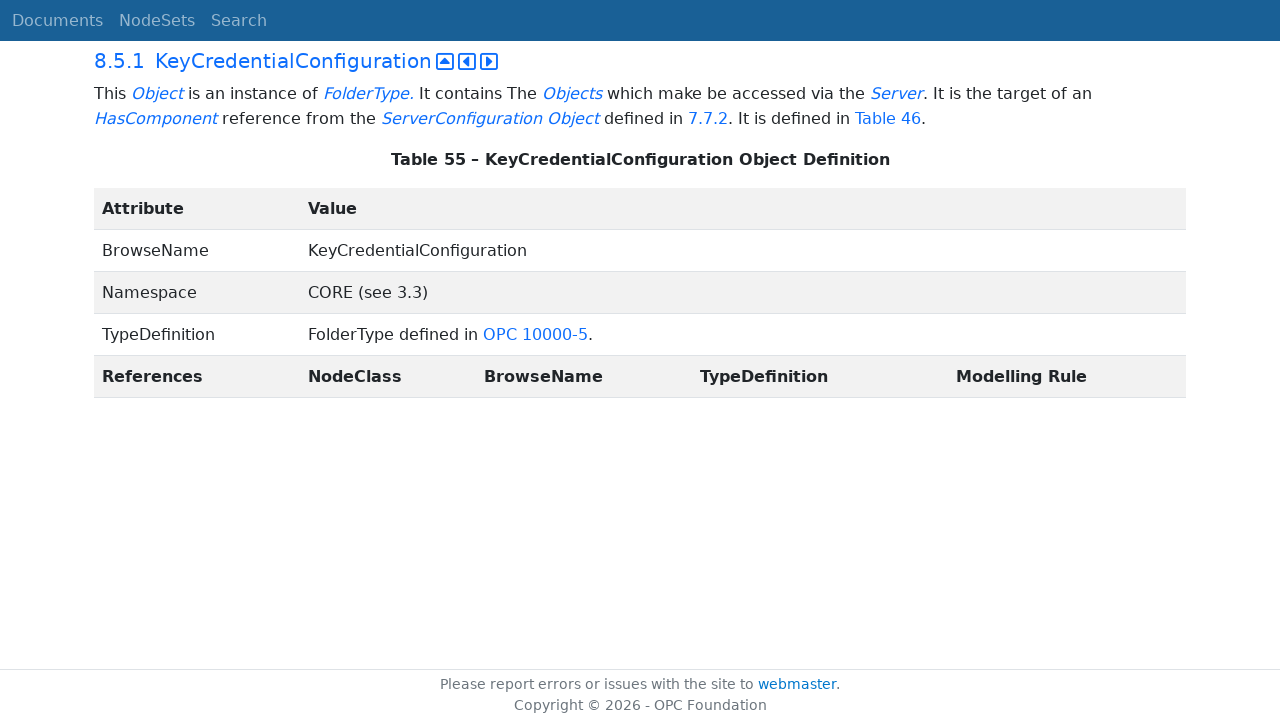

--- FILE ---
content_type: text/html; charset=utf-8
request_url: https://reference.opcfoundation.org/GDS/v104/docs/8.5.1
body_size: 2508
content:

<!DOCTYPE html>
<html lang="en">
<head>
    <meta charset="utf-8" />
    <meta name="viewport" content="width=device-width, initial-scale=1.0" />
    <title>UA Part 12: Discovery and Global Services - 8.5.1 KeyCredentialConfiguration</title>
    <meta property="og:title" content="UA Part 12: Discovery and Global Services - 8.5.1 KeyCredentialConfiguration" />
        <link rel="canonical" href="https://reference.opcfoundation.org/GDS/v104/docs/8.5.1" />
        <meta property="og:url" content="https://reference.opcfoundation.org/GDS/v104/docs/8.5.1" />
    <meta name="keywords" content="OPCUA,Industrial Automation,Specification,UA Part 12: Discovery and Global Services,8.5.1,8.5.1 KeyCredentialConfiguration" />
    <link rel="stylesheet" href="/lib/bootstrap/dist/css/bootstrap.min.css" />
    <link rel="stylesheet" href="/css/site.css?v=7zx62C1AUTQUgal_HCfaEl4f8Szgd_R10LHvJjYx9NU" />
    <link rel="stylesheet" href="/OnlineReference.MpaWebApp.styles.css?v=zG0FRjIvO_IFBNREdn0n76LhdXh1fPJ5nAo3F7dDt7k" />
</head>
<body>
    <header b-88l4uewu35>
        <nav b-88l4uewu35 class="navbar navbar-expand-lg navbar-dark opc-dark py-0">
            <div b-88l4uewu35 class="container-fluid ps-1">
                <button b-88l4uewu35 class="navbar-toggler" type="button" data-bs-toggle="collapse" data-bs-target="#navbarSupportedContent" aria-controls="navbarSupportedContent" aria-expanded="false" aria-label="Toggle navigation">
                    <span b-88l4uewu35 class="navbar-toggler-icon"></span>
                </button>
                <div b-88l4uewu35 class="collapse navbar-collapse" id="navbarSupportedContent">
                    <a b-88l4uewu35 class="navbar-brand content-to-hide" href="#"><img b-88l4uewu35 src="/opclogo.png" height="50" alt="OPC Foundation"></a>
                    <ul b-88l4uewu35 class="navbar-nav me-auto mb-2 mb-lg-0">
                        <li b-88l4uewu35 class="nav-item">
                            <a b-88l4uewu35 class="nav-link" aria-current="page" href="/">Documents</a>
                        </li>
                        <li b-88l4uewu35 class="nav-item">
                            <a b-88l4uewu35 class="nav-link" href="/nodesets">NodeSets</a>
                        </li>
                        <li b-88l4uewu35 class="nav-item">
                            <a b-88l4uewu35 class="nav-link" href="/Search">Search</a>
                        </li>
                    </ul>
                </div>
            </div>
        </nav>
    </header>
    <div b-88l4uewu35 class="container">
        <main b-88l4uewu35 role="main" class="pb-3">
            

    


<div class="container mt-2">
            

    <div class="d-flex align-middle m-0 p-0">
        <a class="nav-link h5 p-0"
           name="8.5.1"
           href="/GDS/v104/docs/8.5.1">
           <span class="me-1">8.5.1</span>

                <span>KeyCredentialConfiguration</span>
        </a>
            <a href='/GDS/v104/docs/8.5.1?n=1' class="ms-1"><i class="fa-regular fa-square-caret-up fa-lg"></i></a>
            <a href='/GDS/v104/docs/8.5.1?n=2' class="ms-1"><i class="fa-regular fa-square-caret-left fa-lg"></i></a>
            <a href='/GDS/v104/docs/8.5.1?n=3' class="ms-1"><i class="fa-regular fa-square-caret-right fa-lg"></i></a>
    </div>

        





<p>


<span style='padding-left:0em' >This </span><span style='padding-left:0em' ><em class="text-primary"><a href='/search/48?t=Object'>Object</a></em></span><span style='padding-left:0em' > is an instance of </span><span style='padding-left:0em' ><em class="text-primary"><a href='/search/48?t=FolderType.'>FolderType.</a></em></span><span style='padding-left:0em' > It contains The </span><span style='padding-left:0em' ><em class="text-primary"><a href='/search/48?t=Objects'>Objects</a></em></span><span style='padding-left:0em' > which make be accessed via the </span><span style='padding-left:0em' ><em class="text-primary"><a href='/search/48?t=Server'>Server</a></em></span><span style='padding-left:0em' >. It is the target of an </span><span style='padding-left:0em' ><em class="text-primary"><a href='/search/48?t=HasComponent'>HasComponent</a></em></span><span style='padding-left:0em' > reference from the </span><span style='padding-left:0em' ><em class="text-primary"><a href='/search/48?t=ServerConfiguration Object '>ServerConfiguration Object </a></em></span><span style='padding-left:0em' > defined in </span><a href='/GDS/v104/docs/?r=_Ref475242183'><span style='padding-left:0em' >7.7.2</span></a><span style='padding-left:0em' >. It is defined in </span><a href='/GDS/v104/docs/?r=_Ref475241859'><span style='padding-left:0em' >Table 46</span></a><span style='padding-left:0em' >. </span>

</p>





        





<p class="text-center">


<span style='padding-left:0em' ><strong>Table </strong></span><a name='Table55' /><span style='padding-left:0em' ><strong>55</strong></span><span style='padding-left:0em' > <strong>&#x2013; KeyCredentialConfiguration Object Definition</strong></span>

</p>





        


<table class='table table-striped'>
<tr>
<td >
<p class="mb-0">


<span style='padding-left:0em' ><strong>Attribute</strong></span>

</p>
</td>




        




<td colspan=5>
<p class="mb-0">


<span style='padding-left:0em' ><strong>Value</strong></span>

</p>
</td>
</tr>



        



<tr>
<td >
<p class="mb-0">


<span style='padding-left:0em' >BrowseName</span>

</p>
</td>




        




<td colspan=5>
<p class="mb-0">


<span style='padding-left:0em' >KeyCredentialConfiguration</span>

</p>
</td>
</tr>



        



<tr>
<td >
<p class="mb-0">


<span style='padding-left:0em' >Namespace</span>

</p>
</td>




        




<td colspan=5>
<p class="mb-0">


<span style='padding-left:0em' >CORE (see 3.3)</span>

</p>
</td>
</tr>



        



<tr>
<td >
<p class="mb-0">


<span style='padding-left:0em' >TypeDefinition</span>

</p>
</td>




        




<td colspan=5>
<p class="mb-0">


<span style='padding-left:0em' >FolderType defined in </span><a href='/GDS/v104/docs/?r=UAPart5'><span style='padding-left:0em' >OPC 10000-5</span></a><span style='padding-left:0em' >.</span>

</p>
</td>
</tr>



        



<tr>
<td >
<p class="mb-0">


<span style='padding-left:0em' ><strong>References</strong></span>

</p>
</td>




        




<td >
<p class="mb-0">


<span style='padding-left:0em' ><strong>NodeClass</strong></span>

</p>
</td>




        




<td >
<p class="mb-0">


<span style='padding-left:0em' ><strong>BrowseName</strong></span>

</p>
</td>




        




<td >
<p class="mb-0">


<span style='padding-left:0em' ><strong>TypeDefinition </strong></span>

</p>
</td>




        




<td >
<p class="mb-0">




</p>
</td>




        




<td >
<p class="mb-0">


<span style='padding-left:0em' ><strong>Modelling Rule</strong></span>

</p>
</td>
</tr>
</table>


        





<p class="mb-0">




</p>





</div>

        </main>
    </div>

    <footer b-88l4uewu35 class="border-top footer text-muted text-center small lh-base p-1">
        <p b-88l4uewu35 class="m-0">Please report errors or issues with the site to <a b-88l4uewu35 href="mailto:webmaster@opcfoundation.org?subject=Online+Reference+Problem">webmaster</a>.</p>
        <p b-88l4uewu35 class="m-0">Copyright &copy; 2026 - OPC Foundation</p>
    </footer>

    <script src="/lib/jquery/dist/jquery.min.js"></script>
    <script src="/lib/bootstrap/dist/js/bootstrap.bundle.min.js"></script>
    <script src="https://kit.fontawesome.com/9501a62537.js" crossorigin="anonymous"></script>
    <script src="/js/site.js?v=4q1jwFhaPaZgr8WAUSrux6hAuh0XDg9kPS3xIVq36I0"></script>

    
</body>
</html>